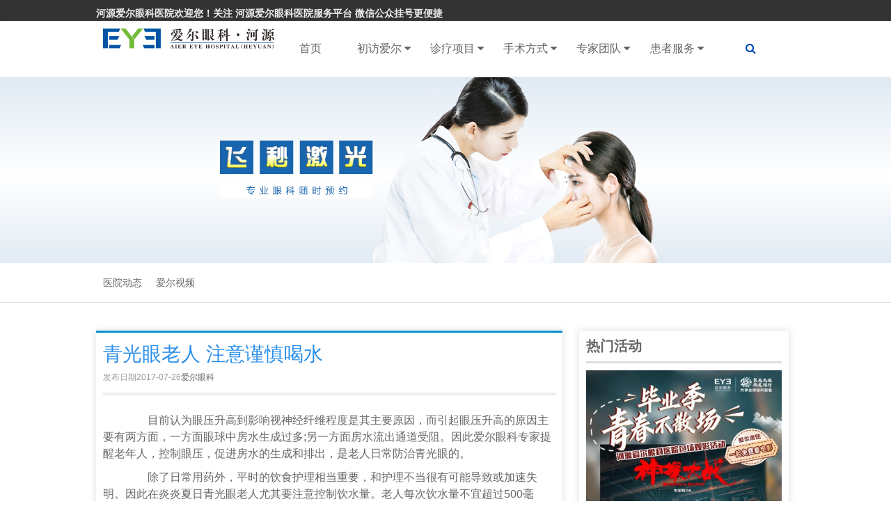

--- FILE ---
content_type: text/html; charset=UTF-8
request_url: http://www.eye0762.com/zhenliao/qingguangyan/ksdt-qingguangyan/476.html
body_size: 9373
content:
<!DOCTYPE HTML>
<html>
<head>
<meta http-equiv="Content-Type" content="text/html; charset=utf-8">
<meta http-equiv="X-UA-Compatible" content="IE=edge,chrome=1"/>
<!-- 为移动设备添加 viewport -->
<meta name="viewport" content="initial-scale=1, maximum-scale=3, minimum-scale=1, user-scalable=no">
<title>河源爱尔眼科医院</title>
<!--<link rel="icon" type="image/png" href="assets/i/favicon.png">-->
<link rel="stylesheet" href="http://www.eye0762.com/wp-content/themes/eye3/css/amazeui.min.css">
<!--[if lt IE 9]>
<script src="http://libs.baidu.com/jquery/1.11.1/jquery.min.js"></script>
<script src="http://cdn.staticfile.org/modernizr/2.8.3/modernizr.js"></script>
<script src="assets/js/amazeui.ie8polyfill.min.js"></script>
<![endif]-->

<!--[if (gte IE 9)|!(IE)]><!-->
<script src="http://www.eye0762.com/wp-content/themes/eye3/js/jquery.js?V360"></script>
<!--<![endif]-->
<script src="http://www.eye0762.com/wp-content/themes/eye3/js/amazeui.min.js"></script>
<!--滑动-->
<link rel="stylesheet" type="text/css" href="http://www.eye0762.com/wp-content/themes/eye3/css/amazeui.swiper.min.css">
<script src="http://www.eye0762.com/wp-content/themes/eye3/js/amazeui.swiper.min.js"></script>
<!--/滑动-->

<link rel="stylesheet" href="http://www.eye0762.com/wp-content/themes/eye3/css/app.css">
<!--baidutongji-->
<script>
var _hmt = _hmt || [];
(function() {
  var hm = document.createElement("script");
  hm.src = "https://hm.baidu.com/hm.js?d3d61d8ddb7f4398fc63f1743fc8c292";
  var s = document.getElementsByTagName("script")[0]; 
  s.parentNode.insertBefore(hm, s);
})();
</script>
<!--/baidutongji-->
</head>

<body>
<!-- 顶部--> 
<!--top-->
<div class="am-g bg_grey am-show-md-up">
  <div class="am-container am-padding-horizontal-0">
    <div class="am-u-lg-6 am-fl am-padding-0">
      <dt class="am-text-sm" style="padding-top:8px;"><a class="font-light">河源爱尔眼科医院欢迎您！关注 河源爱尔眼科医院服务平台 微信公众挂号更便捷</a></dt>
    </div>
    <div class="am-u-lg-5 am-fr">
      
    </div>
  </div>
</div>
<div data-am-sticky="{animation: 'slide-top'}" class=" eye-top">
  <div class="am-container">
    <div class="am-collapse am-topbar-collapse" id="collapse-head">
      <ul class="eye-logo am-topbar-left" style="padding-top:11px">
        <a href="/"><img alt="" src="http://www.eye0762.com/wp-content/themes/eye3/img/logo.png" class="am-img-responsive"> </a>
      </ul>
      <ul class="am-nav am-nav-pills am-topbar-nav eye-menu am-nav-justify ">
        <li><a href="/">首页</a></li>
		<li class="parent" > <a href="http://www.eye0762.com/aier/jianjie"> 初访爱尔 <span class="am-icon-caret-down"></span> </a> <!--初访爱尔-->
          <ul class="child">
		 <li class="page_item page-item-2"><a href="http://www.eye0762.com/aier/jianjie">爱尔简介</a></li>
<li class="page_item page-item-13"><a href="http://www.eye0762.com/aier/rongyu">爱尔荣誉</a></li>
<li class="page_item page-item-15"><a href="http://www.eye0762.com/aier/huanjing">医院环境</a></li>
<li class="page_item page-item-25"><a href="http://www.eye0762.com/aier/zhaopin">人才招聘</a></li>
  <!--获取该分类下的所有页面-->
		 	<li class="cat-item cat-item-2"><a href="http://www.eye0762.com/aier/news">医院动态</a>
</li>
	<li class="cat-item cat-item-29"><a href="http://www.eye0762.com/aier/xueshu">学术交流</a>
</li>
	<li class="cat-item cat-item-30"><a href="http://www.eye0762.com/aier/gongyi">媒体公益</a>
</li>
	<li class="cat-item cat-item-31"><a href="http://www.eye0762.com/aier/shebei">设备</a>
</li>
	<li class="cat-item cat-item-32"><a href="http://www.eye0762.com/aier/shipin">爱尔视频</a>
</li>
   <!--获取该分类下的所有分类-->
          </ul>
        </li>
        <li class="parent"> <a href="http://www.eye0762.com/zhenliao"> 诊疗项目 <span class="am-icon-caret-down"></span> </a> <!--诊疗项目-->
          <ul  class="child">
		  <style> ul.children{display:none;}</style>  <!--该分类下的三级分类不显示-->
		  	<li class="cat-item cat-item-7"><a href="http://www.eye0762.com/zhenliao/jinshi">近视专科</a>
</li>
	<li class="cat-item cat-item-8"><a href="http://www.eye0762.com/zhenliao/baineizhang">白内障专科</a>
</li>
	<li class="cat-item cat-item-9"><a href="http://www.eye0762.com/zhenliao/xieruoshi">小儿斜弱视专科</a>
</li>
	<li class="cat-item cat-item-10"><a href="http://www.eye0762.com/zhenliao/peijing">医学验光配镜专科</a>
</li>
	<li class="cat-item cat-item-11"><a href="http://www.eye0762.com/zhenliao/qingguangyan">青光眼专科</a>
</li>
	<li class="cat-item cat-item-13"><a href="http://www.eye0762.com/zhenliao/yandi">眼底病专科</a>
</li>
	<li class="cat-item cat-item-14"><a href="http://www.eye0762.com/zhenliao/jiaomo">角膜及眼表专科</a>
</li>
   <!--获取该分类下的所有分类-->
          </ul>
        </li>
        <li class="parent"> <a href="http://www.eye0762.com/xinjishu"> 手术方式 <span class="am-icon-caret-down"></span> </a> <!--特色技术-->
          <ul  class="child">
            <li><a href="#">角膜塑形术</a></li>
            <li><a href="#">飞秒激光治白内障</a></li>
            <li><a href="#">全飞秒激光</a></li>
            <li><a href="#">ICL晶体植入术</a></li>
          </ul>
        </li>
        <li class="parent"> <a href="http://www.eye0762.com/zhuanjia"> 专家团队 <span class="am-icon-caret-down"></span> </a> <!--专家团队-->
          <ul  class="child">
            	<li class="cat-item cat-item-18"><a href="http://www.eye0762.com/zhuanjia/jinshizhuanjia">近视专家</a>
</li>
	<li class="cat-item cat-item-19"><a href="http://www.eye0762.com/zhuanjia/baineizhangzhuanjia">白内障专家</a>
</li>
	<li class="cat-item cat-item-20"><a href="http://www.eye0762.com/zhuanjia/xieruoshizhuanjia">小儿斜弱视专家</a>
</li>
	<li class="cat-item cat-item-21"><a href="http://www.eye0762.com/zhuanjia/peijingshi">验光配镜师</a>
</li>
	<li class="cat-item cat-item-22"><a href="http://www.eye0762.com/zhuanjia/qingguangyanzhuanjia">青光眼专家</a>
</li>
	<li class="cat-item cat-item-23"><a href="http://www.eye0762.com/zhuanjia/yandizhuanjia">眼底病专家</a>
</li>
	<li class="cat-item cat-item-25"><a href="http://www.eye0762.com/zhuanjia/jiaomozhuanjia">角膜及眼表专家</a>
</li>
   <!--获取该分类下的所有分类-->
          </ul>
        </li>
        <li class="parent"> <a href="http://www.eye0762.com/huanzhefuwu/jiuyiliucheng"> 患者服务 <span class="am-icon-caret-down"></span> </a> <!--患者服务-->
          <ul  class="child">
            <li class="page_item page-item-17"><a href="http://www.eye0762.com/huanzhefuwu/jiuyiliucheng">就医流程（住院）</a></li>
<li class="page_item page-item-23"><a href="http://www.eye0762.com/huanzhefuwu/jiaotong">就医指南</a></li>
  <!--获取该分类下的所有页面-->
		 
          </ul>
        </li>
        <li><a style="cursor: pointer; padding-right:11px" data-am-modal="{target: '#my-actions'}"><i class="am-icon-search"></i></a></li>
      </ul>
    </div>
  </div>
</div>
<div class="am-modal-actions  am-g sou" id="my-actions">
  <form class="am-form-inline am-container" role="form" action="/index.php" method="get" target="_blank">
    <input type="hidden" name="m" value="search"/>
    <input type="hidden" name="c" value="index"/>
    <input type="hidden" name="a" value="init"/>
    <input type="hidden" name="typeid" value="" id="typeid"/>
    <input type="hidden" name="siteid" value="1" id="siteid"/>
    <div class="am-u-sm-7" style="padding-right:0px">
      <input type="text" class="am-form-field" name="s" id="s" placeholder="请输入关键词点击搜索"/>
    </div>
    <div class="am-u-sm-3" style="padding:0px">
      <button type="submit" class="am-btn am-btn-primary" style="width: 100%;">搜索</button>
    </div>
    <div class="am-u-sm-2" style="padding:0px">
      <button type="submit" class="am-btn am-btn-default" style="background:none; border:none; color:#298feb" data-am-modal-close><i class="am-icon-times"></i></button>
    </div>
  </form>
</div><div class="swiper-container banner" id="banner">
  <div class="swiper-wrapper">
      <div class="swiper-slide"><a href="https://zixun.aierchina.com/LR/Chatpre.aspx?id=KPR56208868&lng=cn&e=heyuanaierweixin&p=eye0762.com" target="_blank"><img class="am-img-responsive" src="http://www.eye0762.com/wp-content/uploads/2019/07/190710_075450_30.png"></a></div>
        <div class="swiper-slide"><a href="https://zixun.aierchina.com/LR/Chatpre.aspx?id=KPR56208868&lng=cn&e=heyuanaierweixin&p=eye0762.com" target="_blank"><img class="am-img-responsive" src="http://www.eye0762.com/wp-content/uploads/2019/07/190710_075449_75.png"></a></div>
      </div>
  </div>

<div class="inner">
<!--内页导航-->
<nav class="m-cat-nav">
  <ul class="am-container">
   <li><a href="http://www.eye0762.com/news" title="医院动态" >医院动态</a></li><li><a href="http://www.eye0762.com/shipin" title="爱尔视频" >爱尔视频</a></li>  </ul>
</nav>
<!--/内页导航-->
<script type="text/javascript">
$(function(){
  /*设置第当前滚动图片为当前图片*/
 /* $(".m-cat-nav li").first().addClass('am-active'); */
 $(".m-cat-nav li:contains(科室动态)").addClass('am-active');
});
</script>
 <div class="am-container am-padding-0">
      <!--左侧内容-->
      <div class="am-u-lg-8 inner-left">
        <article class="am-article">
          <div class="am-article-hd">
            <h1 class="am-article-title">青光眼老人 注意谨慎喝水</h1>
            <div class="am-article-meta"><span>发布日期2017-07-26</span><span><a>爱尔眼科</a></span></div>
          </div>
          <div class="am-article-bd">
           <!--分割线保留-->
           <hr class="am-article-divider" />
           
            <!--正文开始-->
            <p><P>　　目前认为眼压升高到影响视神经纤维程度是其主要原因，而引起眼压升高的原因主要有两方面，一方面眼球中房水生成过多;另一方面房水流出通道受阻。因此爱尔眼科专家提醒老年人，控制眼压，促进房水的生成和排出，是老人日常防治青光眼的。</P>
<P>　　除了日常用药外，平时的饮食护理相当重要，和护理不当很有可能导致或加速失明。因此在炎炎夏日青光眼老人尤其要注意控制饮水量。老人每次饮水量不宜超过500毫升。因为饮水过多，血液被稀释，血浆渗透压降低，可使房水增加，眼压升高。另外牛奶、果汁等流质饮食也应该尽量少吃。忌烟、忌酒、忌浓茶、咖啡和少吃辛辣等刺激性食物，因为这些都可使血管神经调节中枢发生紊乱，导致血管舒缩功能失调，使眼压升高，加重病情。</P>
<P>　　夏季因为出汗较多，很多老人会喝水较多，此时可以多吃些有利尿作用的食品，如赤豆、金针菜、薏仁、西瓜、丝瓜等，促进体内水分的排出。此外还要多食用补益肝肾的食品，如黄花菜、桂圆、红枣、花生、核桃、豆浆、猪肉、牛肉等。穿宽松的衣服也有利于青光眼老人。</P>
<P>　　睡眠时枕头要垫高，有利血液回流，使眼压降低。对于闭角型青光眼患者，尤其注意保持情绪稳定，防止发怒、哭泣、紧张、过度悲恐等情绪状态。</P></p>
             <!--正文结束-->
             <div class="wechart">
               <img src="http://www.eye0762.com/wp-content/themes/eye3/img/icode.jpg">
               <span>
                 <strong>微信扫一扫</strong><br>
                 关注爱尔眼科官方微信！<br>
                 爱眼护眼早知道，还可直接咨询医生
               </span>
             </div>
          </div>
        </article>
      
        
        <!--分页-->
               <ul class="am-pagination article-fy">
  <li class="am-pagination-prev">上一篇: <a href="http://www.eye0762.com/zhenliao/qingguangyan/ksdt-qingguangyan/474.html" rel="prev">青光眼症状</a></li>
  <li class="am-pagination-next">下一篇: <a href="http://www.eye0762.com/zhenliao/qingguangyan/ksdt-qingguangyan/478.html" rel="next">青光眼科普</a></li>
</ul>
        <!--/分页-->
    </div>
    <!--/左侧内容-->
    
<!--右侧内容-->
<div class="am-u-lg-4 am-padding-left-lg">
      <div class="inner-right">
        <div class="am-titlebar-default" >
          <h2 class="right-title">热门活动</h2>
        </div>
                                <div class="hd-info">
          <a href="http://www.eye0762.com/aier_activity/1216.html">
          <img class="am-img-responsive" src="http://www.eye0762.com/wp-content/uploads/2022/07/220707_002503_84.jpg">
          <i class="am-icon-caret-right"></i>免费领《神探大战》电影票</a>
        </div>
                      </div>
      
      
       <div class="inner-right">
        <div class="am-titlebar-default" >
          <h2 class="right-title">专家推荐</h2>
        </div>
       <div class="swiper-container recommend" id="recommend">
      
                                   <div class="swiper-wrapper">
                      <div class="swiper-slide recommend-doc">
              <a title="熊斌" href="http://www.eye0762.com/zhuanjia/jinshizhuanjia/1310.html" target="_blank">
                 <img class="am-img-responsive" src="http://www.eye0762.com/wp-content/uploads/2020/03/200319_093219_100.jpg">
                 <h1>熊斌</h1>
                 <p>   飞秒激光及准分子激光近视手术、白内障、各类抗青光眼手术、鼻泪道再通+义管植入术、斜视矫正术等手术……<span>[详细]</span></p>
              </a>
            </div>
                        <div class="swiper-slide recommend-doc">
              <a title="谢军谊" href="http://www.eye0762.com/zhuanjia/xieruoshizhuanjia/1314.html" target="_blank">
                 <img class="am-img-responsive" src="http://www.eye0762.com/wp-content/uploads/2020/03/200319_094407_42.jpg">
                 <h1>谢军谊</h1>
                 <p>
医生擅长


飞秒激光及准分子激光近视手术，ICL植入术，白内障超声乳化+人工晶体植入术，小切口白内……<span>[详细]</span></p>
              </a>
            </div>
                        <div class="swiper-slide recommend-doc">
              <a title="肖桂林" href="http://www.eye0762.com/zhuanjia/baineizhangzhuanjia/1316.html" target="_blank">
                 <img class="am-img-responsive" src="http://www.eye0762.com/wp-content/uploads/2020/03/200319_094740_66.jpg">
                 <h1>肖桂林</h1>
                 <p>
医生擅长


白内障、视网膜脱离、眼外伤、青光眼以及干眼的诊断及


医生介绍



广东医科大……<span>[详细]</span></p>
              </a>
            </div>
                        <div class="swiper-slide recommend-doc">
              <a title="雷丰平" href="http://www.eye0762.com/zhuanjia/qingguangyanzhuanjia/1432.html" target="_blank">
                 <img class="am-img-responsive" src="http://www.eye0762.com/wp-content/uploads/2022/07/220707_012808_49.jpg">
                 <h1>雷丰平</h1>
                 <p>毕业于湖南南华大学，从事眼、耳、鼻、咽喉专业十多年。
擅长领域：
对眼部的常见病，多发病及疑难病能……<span>[详细]</span></p>
              </a>
            </div>
                        <div class="swiper-slide recommend-doc">
              <a title="邹舟燕" href="http://www.eye0762.com/zhuanjia/jiaomozhuanjia/1435.html" target="_blank">
                 <img class="am-img-responsive" src="http://www.eye0762.com/wp-content/uploads/2022/07/220707_012808_59.jpg">
                 <h1>邹舟燕</h1>
                 <p>广州医科大学临床医学本科毕业。在临床眼科
工作多年，熟悉眼科各种常见病、多发病的检
查和诊疗，如翼……<span>[详细]</span></p>
              </a>
            </div>
                        <div class="swiper-slide recommend-doc">
              <a title="温法高" href="http://www.eye0762.com/zhuanjia/peijingshi/1441.html" target="_blank">
                 <img class="am-img-responsive" src="http://www.eye0762.com/wp-content/uploads/2022/07/220707_012808_99.jpg">
                 <h1>温法高</h1>
                 <p>毕业于广东医科大学，从事眼科临床工作多年。
熟悉眼科各种常见病、多发病的诊疗。擅长屈光不正、青少年……<span>[详细]</span></p>
              </a>
            </div>
                      </div>
                    <div class="swiper-button-next"></div>
          <div class="swiper-button-prev"></div>
       </div>
      </div>
      
        <div class="inner-right">
        <div class="am-titlebar-default" >
          <h2 class="right-title">文章推荐</h2>
        </div>
                       <ol class=" recommend-list">
          <li><a href="http://www.eye0762.com/aier/news/1508.html" class="am-text-truncate">注意！睡前玩手机可能诱发青光眼！</a></li>
  
  <li><a href="http://www.eye0762.com/aier/news/1495.html" class="am-text-truncate">近视手术前，这几点必须了解！</a></li>
  
  <li><a href="http://www.eye0762.com/aier/news/1493.html" class="am-text-truncate">糖网关爱日 | 每月14日，糖尿病患…</a></li>
  
</ol>
      </div>
       
    </div>
    
    
    
    <!--/右侧内容-->
  </div>

</div>
<div class="footer-one am-show-md-up">
  <div class="am-container" style="width:1200px;">
    <div class="am-g">
      <div class="am-u-md-8 am-u-lg-8">
        <div class="am-u-lg-2 footer-list">
          <ul class=" am-margin-top">
            <img alt="" src="http://www.eye0762.com/wp-content/themes/eye3/img/foot-logo.png">
          </ul>
        </div>
        <div class="am-u-lg-2 footer-list">
          <h4 class="foot-nav">近视专科</h4> <!--近视矫正专科-->
          <ul>
           	<li class="cat-item cat-item-33"><a href="http://www.eye0762.com/zhenliao/jinshi/ksdt">科室动态</a>
</li>
	<li class="cat-item cat-item-34"><a href="http://www.eye0762.com/zhenliao/jinshi/byzz">病因症状</a>
</li>
	<li class="cat-item cat-item-35"><a href="http://www.eye0762.com/zhenliao/jinshi/zlyf">预防</a>
</li>
          </ul>
        </div>
        <div class="am-u-lg-2 footer-list">
          <h4 class="foot-nav">白内障专科</h4>  <!--白内障专科-->
          <ul>
           	<li class="cat-item cat-item-36"><a href="http://www.eye0762.com/zhenliao/baineizhang/ksdt-baineizhang">科室动态</a>
</li>
	<li class="cat-item cat-item-37"><a href="http://www.eye0762.com/zhenliao/baineizhang/byzz-baineizhang">病因症状</a>
</li>
	<li class="cat-item cat-item-38"><a href="http://www.eye0762.com/zhenliao/baineizhang/zlyf-baineizhang">预防</a>
</li>
          </ul>
        </div>
        <div class="am-u-lg-2 footer-list">
          <h4 class="foot-nav">小儿斜弱视专科</h4>  <!--小儿斜弱视专科-->
          <ul>
            	<li class="cat-item cat-item-39"><a href="http://www.eye0762.com/zhenliao/xieruoshi/ksdt-xieruoshi">科室动态</a>
</li>
	<li class="cat-item cat-item-40"><a href="http://www.eye0762.com/zhenliao/xieruoshi/byzz-xieruoshi">病因症状</a>
</li>
	<li class="cat-item cat-item-41"><a href="http://www.eye0762.com/zhenliao/xieruoshi/zlyf-xieruoshi">预防</a>
</li>
          </ul>
        </div>
        <div class="am-u-lg-2 footer-list">
          <h4 class="foot-nav">医学验光配镜专科</h4>  <!--医学验光配镜专科-->
          <ul>
           	<li class="cat-item cat-item-42"><a href="http://www.eye0762.com/zhenliao/peijing/pjcs">配镜常识</a>
</li>
	<li class="cat-item cat-item-43"><a href="http://www.eye0762.com/zhenliao/peijing/yixueyanguang">医学验光</a>
</li>
	<li class="cat-item cat-item-44"><a href="http://www.eye0762.com/zhenliao/peijing/etpj">儿童配镜</a>
</li>
	<li class="cat-item cat-item-62"><a href="http://www.eye0762.com/zhenliao/peijing/chanpin">产品介绍</a>
</li>
  
          </ul>
        </div>
        <div class="am-u-lg-2 footer-list">
          <h4 class="foot-nav">眼底病专科</h4> <!--眼底病专科-->
          <ul>
            	<li class="cat-item cat-item-51"><a href="http://www.eye0762.com/zhenliao/yandi/swm">视网膜疾病</a>
</li>
	<li class="cat-item cat-item-52"><a href="http://www.eye0762.com/zhenliao/yandi/yws">眼外伤</a>
</li>
	<li class="cat-item cat-item-53"><a href="http://www.eye0762.com/zhenliao/yandi/blt">玻璃体疾病</a>
</li>
          </ul>
        </div>
      </div>
      <div class="am-u-md-2 am-u-lg-2">
        <h4 class="foot-nav no-bg">联系我们</h4>
        <div class=" contact-us">
          <table class="am-table contact-table">
            
            <tr>
              <td><a target="_blank" href="https://noc.aierchina.com/LR/Chatpre.aspx?id=NOC73438896&lng=cn"><i class="am-icon-headphones"></i></a></td>
              <td><a target="_blank" href="http://zixun.aierchina.com/LR/Chatpre.aspx?id=KPR56208868&lng=cn&e=heyuanaier&p=eye0762.com"><i class="am-icon-qq"></i></a></td>
              <td class="wxlink"><a href="javascript:void(0)" ><i class="am-icon-weixin"></i></a><span><img alt="" src="http://www.eye0762.com/wp-content/uploads/181116_061700_4.jpg" /></span>
			  </td>
              <td><a href="#" target="_blank"><i class="am-icon-weibo"></i></a></td>  
            </tr>
          </table>
        </div>
      </div>
       <div class="am-u-md-2 am-u-lg-2"><img class="am-img-responsive" style="padding-left:20px;" alt="" src="http://www.eye0762.com/wp-content/themes/eye3/img/weixin_left.jpg"></div>
    </div>
  </div>
</div>
<div class="honors-list am-footer">
  <div class=" am-container">
    <div class="honors am-show-md-up">
      <ul class="am-avg-sm-8">
        <li><img alt="" src="http://www.eye0762.com/wp-content/themes/eye3/img/1.jpg">
          <p>640余家医疗机构</p>
        </li>
        <li><img alt="" src="http://www.eye0762.com/wp-content/themes/eye3/img/2.jpg">
          <p>眼科技术</p>
        </li>
        <li><img alt="" src="http://www.eye0762.com/wp-content/themes/eye3/img/3.jpg">
          <p>上市医疗机构</p>
        </li>
        <li><img alt="" src="http://www.eye0762.com/wp-content/themes/eye3/img/4.jpg">
          <p>高效教学基地</p>
        </li>
        <li><img alt="" src="http://www.eye0762.com/wp-content/themes/eye3/img/5.jpg">
          <p>完备的服务系统</p>
        </li>
        <li><img alt="" src="http://www.eye0762.com/wp-content/themes/eye3/img/6.jpg">
          <p>严控医疗安全</p>
        </li>
        <li><img alt="" src="http://www.eye0762.com/wp-content/themes/eye3/img/7.jpg">
          <p>优质术后关怀</p>
        </li>
        <li><img alt="" src="http://www.eye0762.com/wp-content/themes/eye3/img/8.jpg">
          <p>专业眼科团队</p>
        </li>
      </ul>
    </div>
    <div class="copyright">Copyright &copy; 2004-2025	  版权所有 ICP备案: <a style="color:#eee" href="https://beian.miit.gov.cn" target="_blank"> 粤ICP备17073282号-1</a> 丨广审编号：粤(P)广【2024】第06-12-01号
                  丨<a href="https://beian.mps.gov.cn/#/query/webSearch" target="_blank" rel="nofollow"><img alt="" src="http://www.eye0762.com/wp-content/themes/eye3/img/eye0738.png" />粤公网安备44160202000348号</a>
                </div>
	
  </div>
</div>
<script type="text/javascript">
       function downloadJSAtOnload() {  
           var element = document.createElement("script");  
          element.src = "http://www.eye0762.com/wp-content/themes/eye3/js/main.js";  
          document.body.appendChild(element);  
       }  
       if (window.addEventListener)  
          window.addEventListener("load",downloadJSAtOnload, false);  
       else if (window.attachEvent)  
          window.attachEvent("onload",downloadJSAtOnload);  
       else window.onload =downloadJSAtOnload;  

</script>
<!--baidutongji-->
<script>
var _hmt = _hmt || [];
(function() {
  var hm = document.createElement("script");
  hm.src = "https://hm.baidu.com/hm.js?22ce0e9bf0ece1fdd091e1fec4862f02";
  var s = document.getElementsByTagName("script")[0]; 
  s.parentNode.insertBefore(hm, s);
})();
</script>
<!--河源百度统计2017-10-17 hhroa-->
<script>
var _hmt = _hmt || [];
(function() {
  var hm = document.createElement("script");
  hm.src = "https://hm.baidu.com/hm.js?885bb7f94304cc36c7239bdc57d29dad";
  var s = document.getElementsByTagName("script")[0]; 
  s.parentNode.insertBefore(hm, s);
})();
</script>
</body>
</html>
<!-- Dynamic page generated in 0.434 seconds. -->
<!-- Cached page generated by WP-Super-Cache on 2025-11-04 14:54:43 -->

<!-- super cache -->

--- FILE ---
content_type: text/css
request_url: http://www.eye0762.com/wp-content/themes/eye3/css/app.css
body_size: 9516
content:
@charset "utf-8";
 /* Write your styles */
body {
  -webkit-font-smoothing: antialiased;
  -moz-osx-font-smoothing: grayscale;
}
body, h1, h2, h3, h4, h5, h6, p, blockquote, dl, dt, dd, ul, ol, li, pre, form, fieldset, legend, button, input, th, td {
    margin:0;padding:0; outline:none}
body, button, input{font-size:1.6rem;   color:#666}
address, cite, dfn, em, var{font-style:normal}
ul, ol{list-style:none}
a{text-decoration:none;color:#666}
a:hover{color:#298feb;text-decoration:none}
img{border:none}
h1, h2, h3, h4, h5, h6, button, input{font-size:100%}

.eye-logo{
	width:25%;
	height:80px;
	line-height:55px;
}
.eye-menu{width:75%}
.bg_grey{ background:#333;}
.bg_light{ background:# }
.font-light{ color:#eee}
a.font-light:hover{ color:#fff}
.no-bg{
	background:none
}
.eye-top{
	border-bottom:1px solid #eee;
	background:#fff;
	box-shadow: 0px 4px 4px 0px #dcd9d97d;
}
span.top-icon a{
	margin-left:10px
}
.eye-menu .child {
    padding: 0;
    position: absolute;
    z-index: 9;
    width: 200%;
    left: -50%;
    margin: auto;
    right: 0;
    background: #fff;
    text-align: center;
    display: none;
}
.eye-menu li a {
    position: relative;
    display: block;
    line-height: 60px;
    text-align: center;
	font-variant:600
}

.eye-menu>li:hover::after,
.eye-menu li.am-active::after {
    -webkit-transform: scaleX(1);
    transform: scaleX(1);
    background-color: #298feb;
}

.eye-menu li::after {
    -webkit-transform: scaleX(0);
    transform: scaleX(0);
    -webkit-transition: all .6s cubic-bezier(.19, 1, .22, 1);
    transition: all .6s cubic-bezier(.19, 1, .22, 1);
    position: absolute;
    bottom: 0px;
    height: 2px;
    width: 100%;
    content: ' ';
    background-color: #298feb;
    width: 50%;
    left: 25%;
}


.eye-menu .on .child { display: block }
.eye-menu .child a {
    font-size: 1em;
    line-height: 49px;
    position: relative;
    border:1px solid #fff;
    display: block;
}
.eye-menu .child li:hover{
	background:#298feb;
} 
.eye-menu .child li:hover a{
	color:#fff;
}

/*搜索*/
.am-icon-search{ color:#0046b4; text-align:right}
.sou{background:#ddd;padding:36px 0}
.sou .am-form-field{width:100%;background:none}
/*首页广告*/
.banner{
	width:100%;
}


.ks-nav ul li a {
    background: url(../img/icon-bg.png) no-repeat center;
    display: block;
    position: relative;
    margin: 10px auto;
    text-align: center;
    height: 102px;
    line-height: 150px;
}
/*快速导航*/
.ks-nav li  i{background:url(../img/icon_bj.png) no-repeat;display:block;position:absolute;left:50%;}
.ks-nav li i.ioc1{width:38px;height:34px;background-position:0 0;margin-left:-19px;top:17px;}
.ks-nav li i.ioc2{width:41px;height:41px;background-position:-42px 0;margin-left:-20px;top:14px;}
.ks-nav li i.ioc3{width:34px;height:35px;background-position:-87px 0;margin-left:-17px;top:18px;}
.ks-nav li i.ioc4{width:37px;height:41px;background-position:-125px 0;margin-left:-19px;top:14px;}
.ks-nav li i.ioc5{width:41px;height:41px;background-position:-167px 0;margin-left:-20px;top:14px;}
.ks-nav li i.ioc6{width:35px;height:42px;background-position:-213px 0;margin-left:-17px;top:15px;}
.ks-nav li i.ioc7{width:38px;height:38px;background-position:-252px 0;margin-left:-19px;top:15px;}
.ks-nav li a:hover{color:#137d5e;}
.ks-nav li a:hover i.ioc1{background-position:0 -46px;}
.ks-nav li a:hover i.ioc2{background-position:-42px -46px;}
.ks-nav li a:hover i.ioc3{background-position:-87px -46px;}
.ks-nav li a:hover i.ioc4{background-position:-125px -46px;}
.ks-nav li a:hover i.ioc5{background-position:-167px -46px;}
.ks-nav li a:hover i.ioc6{background-position:-213px -46px;}
.ks-nav li a:hover i.ioc7{background-position:-252px -46px;}
.xcx span{
    position: absolute;
    z-index: 10;
    left: -10px;
    display: block;
    width: auto;
    height: auto;
    display: none;
}
li.xcx{
	position:relative
}
.xcx span img{
	border-radius:10%;
	box-shadow:0 0 10px #666;
}
.xcx a:hover+span{display:block}

/*新闻动态、媒体公益*/
.am-titlebar i{
    position: relative;
    color: #0e90d2;
    font-size: 1.8rem;
    text-align: left;
    font-weight: 700;
}
.news-bg{
	background:url("data:image/svg+xml,%3Csvg xmlns='http://www.w3.org/2000/svg'  viewBox='0 0 200 200'%3E%3Cpath d='M0 100V0h200v120H30z' stroke-width='1' stroke='%23eee' fill='%23fff'/%3E%3C/svg%3E") no-repeat center/100%;
	-webkit-filter: drop-shadow( 0px 0px 10px #eee ); 
    filter: drop-shadow( 0px 0px 10px #eee );
	min-height:240px;
	margin-bottom: -80px;
}
.news-bg .am-titlebar-default{
	margin-right:25px;
	margin-left:25px;
}

.am-list{
	margin-top:3px;
}

li.eye-news{
	background-color:transparent;
	padding-left:27px;
	padding-right:27px;
	border:none;
	font-size:14px;
	font-weight:600;
}
li.eye-news>a{
	padding:.4rem 0;
}
/*联系我们*/
li.contact{
    background-color:transparent;
	padding-left:27px;
	padding-right:27px;
	border:none;
	font-size:14px;
	font-weight:600;
}
.contact .contact-icon{
	display: -webkit-box;
    display: -webkit-flex;
    display: -ms-flexbox;
    display: flex;
	line-height:3.5em;
	padding:0;
}
.contact-icon i{ font-size:2.2em; padding-right:10px}

.contact-icon p{
	-webkit-box-flex: 1;
    -webkit-flex: 1;
    -ms-flex: 1;
    flex: 1;
}
/*标题*/
.am-category-title{
	font-size:30px;
	letter-spacing:3px;
	font-weight:400
}
.am-category-title-en{
	font-size:12px;
	font-weight:lighter;
	letter-spacing:3px;
}
/*诊疗项目*/
.services{
	width:100%;
	height:215px;
	margin-top:20px
}

.swiper-button {
	width: 300px;
	margin: 0 auto;
	position: relative;
	bottom:20px;
}

.swiper-button div:hover {
	background-color: #2f4798;
}
.swiper-button .swiper-button-prev {
	width: 40px;
	height: 40px;
	border-radius: 50%;
	background: url("data:image/svg+xml;charset=utf-8,%3Csvg%20xmlns%3D'http%3A%2F%2Fwww.w3.org%2F2000%2Fsvg'%20viewBox%3D'0%200%2027%2044'%3E%3Cpath%20d%3D'M0%2C22L22%2C0l4.2%2C4.2L8.4%2C22l17.8%2C17.8L22%2C44L0%2C22z'%20fill%3D'%23ffffff'%2F%3E%3C%2Fsvg%3E") #00a0e9 center 50%/50% 50% no-repeat;
}
.swiper-button .swiper-button-next {
	width: 40px;
	height: 40px;
	border-radius: 50%;
	background: url("data:image/svg+xml;charset=utf-8,%3Csvg%20xmlns%3D'http%3A%2F%2Fwww.w3.org%2F2000%2Fsvg'%20viewBox%3D'0%200%2027%2044'%3E%3Cpath%20d%3D'M27%2C22L5%2C44l-4.2-4.2L18.6%2C22L0.8%2C4.2L5%2C0z'%20fill%3D'%23ffffff'%2F%3E%3C%2Fsvg%3E") #00a0e9 center 50%/50% 50% no-repeat;
}
.swiper-button div {
	width: 28px;
	height: 28px;
}

.services-box img{
	position:absolute;
	transition: all ease 1s;
}
.services-box:hover img{
box-shadow:0px 0px 10px #eee;
-webkit-box-shadow:0px 0px 10px #666;
}
.services-box:hover {
	 transition: all 0.3s;
     transform: scale(1.05);
}

.services-title{
	position:relative;
	color:#fff;
	top:80px;
	left:10px;
}
.services-title h2{
	font-size:18px
}
.services-title small {
text-transform: uppercase

}
/*手术大厅*/
.bg{
	width:100%;
	padding-top:20px;
	padding-bottom:20px;
}
.keywords{
	float:left;
}
ul li.keywords+li:before{
	content: "\f068";
	-webkit-transform: rotate(90deg);
    -ms-transform: rotate(90deg);
    transform: rotate(90deg);
	display:inline-block;
	padding:0 10px;
	color:#ccc;
}
li.keywords a{
	font-size:16px;
	font-weight:bold;
	color:#019cff;
}

.operation-ad ul{
	overflow:hidden
}

.zx-btn{
	width:22rem;
	margin:10px auto;
}
.zx-btn button{
	margin-left:1rem
}

/*医生中心*/
.m-case-list{
	overflow:hidden
}
.m-case-list li {
  margin-top: 0;
  margin-bottom: 0;
  padding-bottom: 5px;
}
.m-case-list li figure {
  margin-bottom: 0;
  position: relative;
  z-index: 1;
  display: inline-block;
  overflow: hidden;
  text-align: center;
  cursor: pointer;
}
.m-case-list li figure img {
  position: relative;
  display: block;
}
.m-case-list li figure figcaption::before, .m-case-list li figure figcaption::after {
  pointer-events: none;
}
.m-case-list li figure figcaption, .m-case-list li figure a {
  position: absolute;
  top: 0;
  left: 0;
  width: 100%;
  height: 100%;
}
.m-case-list li figure a {
  z-index: 1000;
  text-indent: 200%;
  white-space: nowrap;
  font-size: 0;
  opacity: 0;
}
.m-case-list li figure h3 {
  word-spacing: -0.15em;
  font-weight: 300;
}
.m-case-list li figure h3, .m-case-list li figure p {
  margin: 0;
}
.m-case-list li figure figcaption {
  color: #fff;
  text-transform: uppercase;
  font-size: 1.8rem;
  -webkit-backface-visibility: hidden;
  backface-visibility: hidden;
  margin-top: 125px;
}
.m-case-list li figure p {
  letter-spacing: 1px;
  font-size: 1.2rem;
}

/*figure.effect-lily img {
  width: -webkit-calc(100% + 50px);
  width: calc(100% + 50px);
  -webkit-transition: opacity 0.35s, -webkit-transform 0.35s;
  transition: opacity 0.35s, transform 0.35s;
}
*/
figure.effect-lily figcaption {
  top: auto;
  bottom: 0;
  text-align: left;
}
/*figure.effect-lily .doctor-single{
  -webkit-transform: translate3d(0, 1.6em, 0);
  transform: translate3d(0, 1.6m, 0);
}
*/
figure.effect-lily .doctor-single, figure.effect-lily button {
  -webkit-transform: translate3d(0, 2.2em, 0);
  transform: translate3d(0, 2.2em, 0);
}

figure.effect-lily .doctor-single {
  -webkit-transition: -webkit-transform 0.35s;
  transition: transform 0.35s;
}
figure.effect-lily button {
  color: rgba(255, 255, 255, 0.6);
  opacity: 0;
  -webkit-transition: opacity 0.2s, -webkit-transform 0.35s;
  transition: opacity 0.2s, transform 0.35s;
}
figure.effect-lily:hover img, figure.effect-lily:hover button {
  opacity: 1;
}
figure.effect-lily:hover img, figure.effect-lily:hover .doctor-single, figure.effect-lily:hover button{
  -webkit-transform: translate3d(0, 0, 0);
  transform: translate3d(0, 0, 0);
  color: #fff;
}
figure.effect-lily:hover img {
  opacity:1;
}
figure.effect-lily:hover button{
/*  -webkit-transition-delay: 0.05s;
  transition-delay: 0.05s;
*/  
 -webkit-transition-duration: 0.35s;
  transition-duration: 0.35s;
}

.doctor-single{
	background:#0066c1;
	padding:.5rem;
}
.am-btn-ask{
	background:#298feb;
	text-align:left;
	padding-left:.5rem;
	border-bottom:1px solid #298feb;
}
/*设备中心*/
.equipment{
	margin-top:20px;
	margin-bottom:20px;
}
.equipment .pic {
    overflow: hidden;
    background-size: cover;
    -webkit-background-size: cover;
    background-position: center;
    background-repeat: no-repeat;
}
.equipment .swiper-slide:hover img {
    transform: scale(1.1);
    -moz-transform: scale(1.1);
    -webkit-transform: scale(1.1);
    -o-transform: scale(1.1);
    -ms-transform: scale(1.1);
}
.equipment .swiper-slide:hover .txt{
	color:#298feb
}
.equipment .pic img {
    transition: all 1s;
    width: 100%;
}
.equipment .txt{
	background:#eee;
	text-align:center;
	font-size:12px;
	overflow: hidden;
	padding:10px;
}

/*媒体中心*/
.media-grid li a{
    transition: all 0.3s;
    display: block;
    position: relative;
}
.media-grid li .thumb {
  position: relative;
  z-index: 1;
  width: 100%;
  overflow: hidden;
}
.media-grid li  .thumb img {
  transition: all 0.3s;
  width: 100%;
  max-width: 100%;
}
.media-grid li  .mask {
  transition: all 0.3s;
  opacity: 1;
  position: absolute;
  top: 0;
  left: 0;
  z-index: 2;
  background: rgba(0, 0, 0, 0.3);
  width: 100%;
  height: 100%;
}
.media-grid li  a .mask .title-box {
  position: absolute;
  width: 100%;
  padding: 20px;
  left: 0;
  bottom: 0;
  color: #fff;
}
.media-grid li a .mask .title-box h4 {
  font-size: 20px;
  font-weight: 300;
  line-height: 1.6;
  margin: 0;
}
.media-grid li a .mask .title-box i {
  font-size: 3em;
  opacity: 0;
}
.media-grid li a:hover .thumb img {
  transition: all 0.3s;
  transform: scale(1.1);
}
.media-grid li a:hover .mask i {
  opacity: 1;
}
.media-grid li a:hover .mask h4{
	font-size:2em;
	font-weight:600;
}
.media-grid li a:hover .mask .title-box {
    text-align: center;
    bottom: 10%;
	transition: all 0.3s;
}

.footer-one{
	background:#333;
	width:100%;
	padding-top:2em;
	clear:both;
	overflow:hidden
}
.footer-one a{
	color:#eee;
	text-align:left;
}
.foot-nav{
	font-size:18px;
	color:#eee;
	text-align:left;
	background:url(../img/fg.png) left bottom no-repeat;
	padding-bottom:10px;
}
.footer-list ul li{
	text-align:left;
	font-size:12px;
	padding:5px 0;
}
.footer-list ul li:first-child{
	padding-top:10px
}
.footer-list ul li a:hover{
	color:#fff;
}
.contact-us{
	clear:both;
}
.contact-us i{
	color:#eee;
	padding:5px 10px;
	font-size:24px;
}
.contact-us a:hover i{
	color:#6eb92b;
}
.wxlink span{
    position: absolute;
    z-index: 10;
    top: -120px;
    left: -30px;
    display: block;
    width: auto;
    height: auto;
    display: none;
}
td.wxlink{
	position:relative
	
}
.wxlink a:hover+span{display:block}

.contact-table>tbody>tr>td, .contact-table>tbody>tr>th, .contact-table>tfoot>tr>td, .contact-table>tfoot>tr>th, .contact-table>thead>tr>td, .contact-table>thead>tr>th{
	padding: .3rem 0;
    line-height: 1.6;
    vertical-align: top;
    border-top: none;
	color:#eee
}
.honors-list{
	background:#414141;
	width:100%;
}
.honors{
	padding:20px;
	border-bottom:1px solid #505050;
}
.honors ul li{
	text-align:center;
	color:#fff;
	font-size:12px;
}
.copyright{
	font-size:12px;
	color:#eee;
	padding-top:10px
}
@media screen and (min-width:1000px){
/*设备*/
.equip-bg{
	background:url(../img/equip-bg.png) center/100% no-repeat;
}
/*手术*/
.operation{
	background:url(../img/ssbg.png) center/100% no-repeat;
}

.operation-box{
	height:235px;
	width:100%;
	background:#fff;
	margin-top:20px;
	margin-bottom:20px;
}
.operation-tab{
	width:87px;
	height:235px;
	float:left;
background:url("data:image/svg+xml;charset=utf-8,%3Csvg xmlns='http://www.w3.org/2000/svg' xmlns:xlink='http://www.w3.org/1999/xlink' width='114px' height='235px'%3E %3Cpath fill-rule='evenodd' fill='%230059a9' d='M114.000%2C119.501 L89.000%2C136.997 L89.000%2C235.000 L0.250%2C235.000 L0.250%2C-0.000 L89.000%2C-0.000 L89.000%2C102.006 L114.000%2C119.501 Z'/%3E %3C/svg%3E") no-repeat;
   overflow:hidden;
   transition: .7s ease 0s;
}
li.operation-tab:nth-child(2){
	background:url("data:image/svg+xml;charset=utf-8,%3Csvg xmlns='http://www.w3.org/2000/svg' xmlns:xlink='http://www.w3.org/1999/xlink' width='114px' height='235px'%3E %3Cpath fill-rule='evenodd' fill='%230066c1' d='M114.000%2C119.501 L89.000%2C136.997 L89.000%2C235.000 L0.250%2C235.000 L0.250%2C-0.000 L89.000%2C-0.000 L89.000%2C102.006 L114.000%2C119.501 Z'/%3E %3C/svg%3E") no-repeat;
}
li.operation-tab:nth-child(3){
	background:url("data:image/svg+xml;charset=utf-8,%3Csvg xmlns='http://www.w3.org/2000/svg' xmlns:xlink='http://www.w3.org/1999/xlink' width='114px' height='235px'%3E %3Cpath fill-rule='evenodd' fill='%230072d9' d='M114.000%2C119.501 L89.000%2C136.997 L89.000%2C235.000 L0.250%2C235.000 L0.250%2C-0.000 L89.000%2C-0.000 L89.000%2C102.006 L114.000%2C119.501 Z'/%3E %3C/svg%3E") no-repeat;
}

li.operation-tab:nth-child(4){
	background:url("data:image/svg+xml;charset=utf-8,%3Csvg xmlns='http://www.w3.org/2000/svg' xmlns:xlink='http://www.w3.org/1999/xlink' width='114px' height='235px'%3E %3Cpath fill-rule='evenodd' fill='%23298feb' d='M114.000%2C119.501 L89.000%2C136.997 L89.000%2C235.000 L0.250%2C235.000 L0.250%2C-0.000 L89.000%2C-0.000 L89.000%2C102.006 L114.000%2C119.501 Z'/%3E %3C/svg%3E") no-repeat;
}
.operation-title{
	width:87px;
    padding:1.55rem 1.35rem;
	float:left;
}
.operation-title h2{
	width:20px;
	font-size:20px;
	margin:10px auto;
	color:#fff;
	font-weight:lighter;
	line-height:1.1
}
.operation-ad{
	float:left;
	padding:2rem 2em;
	margin-left:1rem;
}
.operation-ad p{
	clear:both;
	font-size:14px;
	margin-top:10px;
}

/*内页-项目-医生*/
.swiper-pagination-fraction{
	right: 0;
    left: auto;
    top: 0px;
    width: 39px !important;
	height:30px !important;
}

.specialty_docteam .swiper-button-prev{
	left: auto !important;
	right: 0 !important;
	top: 65px !important;
	background: url(../img/specialty_docteam_prev.png) no-repeat center !important;
	width: 39px !important;
	height: 53px !important;
}
.specialty_docteam .swiper-button-next{
	left: auto !important;
	right: 0 !important;
	top: 120px !important;
	background: url(../img/specialty_docteam_next.png) no-repeat center !important;
	width: 39px !important;
	height: 53px !important;
}

/*项目页-医生*/
.specialty_docteam .swiper-container {
  overflow: hidden;
	margin-top:2rem;
	height:240px;
  width: 100%;
  position: relative;
}

.experts_detalsr>p{
	font-size: 1.6rem;
	color: #595656;
	line-height: 1.5;
	height: 130px;
	overflow: hidden;
	text-overflow: ellipsis;
  	display: -webkit-box;
  	-webkit-line-clamp:3;
  	-webkit-box-orient: vertical;
	padding-right:2rem;
}

.doc-circle{
	overflow:hidden;
	display:inline-block;
}
.doc-circle img{
	max-width:180px;
}
.doc-circle img,.am-article-bd .doc-circle img{
	max-width:180px;
}
.inner-left{
	min-height:1000px;
}

}
@media only screen and (min-width: 641px){
/*手术*/
.am-topbar-nav>li>a {
    line-height: 80px;
}
.banner .swiper-pagination-bullet{
	width:20px;
	height:20px;
}
.banner .swiper-pagination-bullet-active{
	width:40px;
	border-radius:20px;
}
.videos{ 
    display:none;
	position:fixed; 
	left:50%; 
	top:50%; 
	margin-left:-320px; 
	margin-top:-210px; 
	z-index:100; 
	width:640px; 
	height:360px;
	background:#fff;
}

}
@media screen and (max-width: 640px) {
.equip-bg,.operation{
	background:#c6d2df
}

.swiper-button {
	width: 70%;
	bottom: 12px;
    position:static
}

.services-box img{
	width:100%
}
.services-title{
	position:relative;
	color:#fff;
	top:150px;
	left:10px;
}
.m-case-list li figure figcaption {
  font-size: 1.6rem;
}
.m-case-list li figure p {
  font-size: 1rem;
  letter-spacing:0px;
}

/*项目页-医生*/
.doc-circle{
    margin: 0 auto;
    display: block;	
}
.specialty_docteam .swiper-container {
  overflow: hidden;
	margin-top:2rem;
  width: 100%;
  position: relative;
}
.experts_detalsr{
	margin-top:10px;
	padding:0px 2rem;
}
.experts_detalsr h4{
	margin:0 auto
}
.experts_detalsr>p{
	font-size: 1.6rem;
	color: #595656;
	line-height: 1.5;
	overflow: hidden;
	text-overflow: ellipsis;
  	display: -webkit-box;
  	-webkit-line-clamp:3;
  	-webkit-box-orient: vertical;
}
.doc-name .am-fr,.doc-name .am-fl{
	float:none;
}


.videos{ 
    display:none;
	position:fixed; 
	left:50%; 
	top:50%; 
	margin-left:-150px; 
	margin-top:-130px; 
	z-index:100; 
	width:300px; 
	height:240px;
	background:#fff;
}

}

/*内页导航*/
.m-cat-nav{
    border-bottom: 1px solid #ddd;
    margin-bottom: 40px;
	padding-bottom:1em;
}
.m-cat-nav ul li {
    float: left;
    list-style-type: none;
    margin-right: 20px;
    padding-top: 15px;
} 
.m-cat-nav ul li a{
	font-size:1.4rem;
}
.m-cat-nav ul li.am-active a{
	color:#298feb;
	font-weight:600
}

.inner-box,.inner-left{
	background:#fff;
	box-shadow:0 0 10px #ddd;
	padding-top:10px;
	padding-bottom:10px;
	margin-bottom:40px
}

.inner-right{
	background:#fff;
	box-shadow:0 0 10px #ddd;
	margin-bottom:2.5rem
}
/*内页-项目聚合*/
.line-clamp {
  overflow : hidden;
  text-overflow: ellipsis;
  display: -webkit-box;
  -webkit-line-clamp: 3; 
  -webkit-box-orient: vertical;
}
.am-thumbnail-caption h3{
	font-size:20px;
	color:#27afe3;
}
.box-hover:hover .am-thumbnail{
	box-shadow:0px 0 10px #999;
	transition: all .3s;
}
.am-thumbnail-caption p{
	font-size:14px;
}


/*内页-图片列表页*/
.gellery-container ul li{
	padding:10px;
}
li .am-gallery-item{
  position:relative;
  transition: 0.5s;
  -webkit-transition:0.5s;
  border-bottom:4px solid #eee;
 
}
li .am-gallery-item a h3{
	 color:#333;
}
li .am-gallery-item:hover a h3{
	color:#27afe3;
}
li .am-gallery-item:hover {
    border-bottom:2px solid rgb(52,200,212,0);
	color:#27afe3;
}
li .am-gallery-item a {
z-index: 4;
    position: relative;}
li .am-gallery-item::before , li .am-gallery-item::after {
  width: 100%;
  height:100%;
  z-index: 3;
  content:'';
  position: absolute;
  top:0;
  left:0;
  -webkit-transform: scale(0);
  transform: scale(0);
  transition: 0.5s;
}
li .am-gallery-item::before{
	border-bottom: 4px solid #27afe3;
  -webkit-transform-origin: 0% 100%;
  transform-origin: 0% 100%;
}
 li .am-gallery-item::after{
  -webkit-transform-origin: 50% 50%;
  transform-origin: 50% 50%;
}
.am-gallery-item:hover::after, .am-gallery-item:hover::before{
  -webkit-transform: scale(1);
  transform: scale(1);
}

/*内页-专家列表*/
.am-doc-list{
	padding-top:5px
}
.am-titlebar-doc {
	display: -webkit-box;
	display: -webkit-flex;
	display: -ms-flexbox;
	display: flex;
	border-bottom: 1px dashed #d6d5d5;
}

.am-titlebar-doc .am-titlebar-title {
	color: #333;
	font-size: 1.8rem;
	text-align: left;
	font-weight: 400;
}

.am-titlebar-doc .am-titlebar-nav {
	-webkit-box-flex: 1;
	-webkit-flex: 1;
	-ms-flex: 1;
	flex: 1;
	text-align: right;
	font-size:1.2rem;
	line-height:30px;
}
.info{
	font-size:1.2rem;
}
.am-doc-box .am-u-sm-5{
	padding-right:0;
	padding-left:0;
}
.am-doc-box {
  cursor: pointer;
  height:180px;
  overflow:hidden;  
}
.am-doc-box:focus,.am-doc-box:hover{
	box-shadow:3px 3px 8px #999;
}
.am-btn-o {
    color: #27afe3;
    background-color: #fff;
    border-color: #27afe3;
}
.am-btn-group .am-btn-o:focus ,.am-btn-group .am-btn-o:hover{
	background:#27afe3;
	color:#fff;
}
.am-doc-box .am-btn-group a.am-btn{
	font-size:1.2rem
}

/*内页-项目页*/
h2.am-service-title{
	font-size:1.8rem;
	font-weight:300;
}
.am-service-title-en{
	font-size:1rem;
	font-weight:lighter;
	color:#ddd;
	text-transform:uppercase
}
.services-info{
	overflow:hidden;
	clear:both
}
.services-info p{
	font-size:1.4rem;
	text-indent:2em;
}
.tec-item{
	padding:10px;
}
.tec-item img{
	border-radius:10px
}
.tec-item span{
	position: relative;
    display: block;
    color: #fff;
    background: rgb(0,0,0,0.5);
    height: 2.5rem;
    margin-top: -2.5rem;
    z-index: 2;
    padding-left: 15px;
    border-bottom-left-radius: 10px;
    border-bottom-right-radius: 10px;
}
.specialty_docteam .swiper-slide {
  position: relative;
  overflow: hidden;
}

.experts_detalsl{
	text-align:center
}
.doc-circle{
	overflow:hidden;
	border-radius:50%;
	border:3px solid #ddd;
}
.experts_detalsl>a{
	display: inline-table;
	border-radius: 20px;
	background: #227fdc;
	color: #fff;
	padding:8px 30px;
}
.experts_detalsr>h4{
	color: #fff !important;
    font-weight: 300;
    background: #227fdc;
	font-size: 2rem;
	padding:.5rem 1rem;
	display:table;
	font-weight:bold;
}
/*.experts_detalsr>h4>span{
	
	color: #fff
}
*/.experts_detalsr ul{
	padding-top: 1.2rem;
	padding-bottom: 1.2rem;
}
.experts_detalsr ul li{
	font-size: 1.6rem;
	color: #1f52ad;
	padding-left: 17px;
	background: url(../img/doc_star.png) no-repeat left center;
}
.experts_detalsr>p a{
	color: #1f52ad;
}
.specialty_docteam .swiper-pagination span{
	font-size: 1.6rem;
	color: #606060;
}
.specialty_docteam .swiper-pagination span:first-child{
	font-size: 2.4rem;
	color: #1f52ad;
}



.related{
	margin-top:20px;
}
.related_list{
	display: table;
	width:100%;
}
.related_list li a:hover{
	background: none;
	border: 1px solid #eeeeee;
	border-bottom: 2px solid #1f52ad;
}
.related_list li a{
	display: block;
	line-height: 56px;
	background: #f5f9fd;
	margin-bottom: 20px;
	border: 1px solid #f5f9fd;
	border-bottom: 2px solid #f5f9fd;
	padding-left:5px;
}
.related_list li a i{
	float:right;
	padding-right:5px;
}
.related_more {
    margin:20px auto;
    text-align: center;
    padding: 10px 24px;
    border-radius: 30px;
    border: 2px solid #1f52ad;
    font-size: 18px;
    color: #1f52ad;
	display:table;
	clear:both
}
/*内页-左侧-列表*/
.inner-left{
	border-top:3px solid  #0e90d2;
}
.inner-left .news-list{overflow: hidden;}
.inner-left .news-list .item {margin-bottom: 15px;overflow: hidden;}
.inner-left .news-list .item * {-moz-transition: background .2s ease, border .2s ease, opacity .2s ease;-o-transition: background .2s ease, border .2s ease, opacity .2s ease; -webkit-transition: background .2s ease, border .2s ease, opacity .2s ease;transition: background .2s ease, border .2s ease, opacity .2s ease;}
.inner-left .news-list a { display: block;border: 1px solid #fff; overflow: hidden;}
.inner-left .news-list .time {background: #ebebeb; text-align: center; padding:10px}
.inner-left .news-list .time span {display: block; border: 1px solid #298feb;font-size: 1.4rem}
.inner-left .news-list .item .article-info{ height:104px;}
.inner-left .news-list .time em {width: 100%; line-height:5rem; font-size: 5rem;}
.inner-left .news-list .title {  font-size: 1.8rem;  overflow: hidden;  padding: .5rem 0;}
.inner-left .news-list .desc { font-size: 1.4rem;line-height: 1.6; padding-right: 15px; overflow: hidden; color: #2c2c2c;}
.inner-left .news-list .arr{position: absolute; width: 0;height: 0; right: 0; bottom: 0;border: 16px dashed transparent; border-color: transparent #d9d9d9 #d9d9d9 transparent; }
.inner-left .news-list .arr i { position: absolute;width: 20px; height: 20px; right: -16px; bottom: -16px; line-height: 20px; text-align: center;font-size: 18px;   color: #fff;font-style:normal}
.inner-left .news-list a:hover .arr{ border-color: transparent #298feb #298feb transparent;}
.inner-left .news-list a:hover .time {background: #298feb; color: #fff;}
.inner-left .news-list a:hover .time span { border-color: #fff;}
.inner-left .news-list a:hover { border-color: #298feb;}

/*内页-左侧-文章*/
.am-article-hd{
	padding-bottom:10px;
}
.am-article-bd h1{ font-size:2.4rem}
.am-article-bd h2{ font-size:2rem}
.am-article-bd h3{ font-size:1.8rem}
.am-article-bd h4{ font-size:1.6rem}
.am-article-bd h5,.am-article-bd h6{ font-size:1.4rem}
.am-article-bd p{ text-indent:2em; line-height:1.5; margin-bottom:1rem;}
.am-article-bd img{
	max-width:100%;
}

/*微信扫一扫*/
.wechart{ margin-top:2rem}
.wechart img{ float:left; width:120px; height:120px;}
.wechart span{ float:left; font-size:1.4rem; padding-top:50px}

.article-fy{
	border-top:1px solid #eee;
	border-bottom:1px solid #eee;
	font-size:1.4rem
}

.wp-pagenavi a, .wp-pagenavi span {
position: relative;
display: inline-block;
padding: .5em 1em;
text-decoration: none;
line-height: 1.2;
background-color: #fff;
border: 1px solid #ddd;
border-radius: 0;
margin-bottom: 5px;
margin-right: 5px;
}

.wp-pagenavi span.current {
z-index: 2;
color: #fff;
background-color: #0e90d2;
border-color: #0e90d2;
cursor: default;
}


.article-fy .am-pagination-prev a,.article-fy .am-pagination-next a,.article-fy .am-pagination-prev a:hover,.article-fy .am-pagination-next a:hover{
	background:none;
	border:none;
	display: inline-block;
	margin-bottom:0;
}

/*内页-左侧-专家详细*/

.am-article-hd .doc-crumb{
	font-size:2rem;
	font-weight:400;
}
.am-article-hd .doc-crumb>a{
	  color:#298feb
}

.am-article-hd .doc-crumb span:before {
    content: "\00bb\00a0";
    padding: 0 8px;
    color: #ccc;
} 
.am-article-bd .doc-circle{
	display: block;
    margin: 10px auto;
	border:3px solid #298feb;
}
.doc-name{
	padding:10px 30px; 
	border-bottom: 1px dashed #ddd;;
	margin-bottom:10px;
}
.doc-name .am-fl h1{
	color:#0e90d2;
}
.doc-name .am-fl span{
	display:block;
	font-weight:600
}
.doc-name .am-fr{
	padding-top:30px;
	
}
.btn-zx{
	background:#fff;
	color:#298feb;
	border:2px solid #298feb;
	border-radius:5px;
	margin-right:10px;
	font-weight:bold
}
.btn-zx:hover{
	color:#fff;
	background:#298feb;
}
.btn-yy:hover{
	color:#298feb;
	background:#fff;
}
.btn-yy{
	background:#298feb;
	color:#fff;
	border:2px solid #298feb;
	border-radius:5px;
	font-weight:bold
}

/*内页-右侧-活动*/
.inner-right{}
.inner-right .right-title{
	font-size:2rem;
	font-weight:600
}
.inner-right .hd-info{
	padding:10px
}
.inner-right .hd-info a{
	font-size:1.4rem;
}
.inner-right .hd-info i{
	padding-right:10px;
	color:#cfd971;
}
/*内页-右侧-医生*/
.recommend{}
.recommend-doc{
	padding:10px;
}
.recommend-doc img{
	margin:0 auto;
}
.recommend-doc h1{
	text-align:center;
	font-size:1.8rem;
	color:#298feb;
}
.recommend-doc p{
	font-size:1.4rem;
}
.recommend-doc p span{
	color:#298feb
}
/*内页-右侧-文章推荐*/
.recommend-list {
    counter-reset: li;
    margin: 0;
    padding: 10px 10px 20px;
	overflow:hidden
}
.recommend-list > li {
    list-style: none;
    position: relative;
    font-size: 1.4rem;
    padding-left: 2.6rem;
    padding-top: .6rem;
}
.recommend-list > li:before {
    background: #666;
    color: white;
    content: counter(li);
    counter-increment: li;
    position: absolute;
    left:0;
    text-align: center;
    width: 1.6rem;
}
.recommend-list > li:nth-child(1):before,.recommend-list > li:nth-child(2):before,.recommend-list > li:nth-child(3):before {background:#298feb}

/*视频列表*/
.vedio>li {
	padding: 5px;
	position:relative;
}
.vedio>li:hover{ cursor: pointer; }
.vedio .am-gallery-item img {
	width: 100%;
	height: auto
}
.vedio .am-gallery-title {
    line-height: 2.5;
    /* margin-top: 10px; */
    font-weight: 400;
    font-size: 1.4rem;
    display: block;
    word-wrap: normal;
    text-overflow: ellipsis;
    white-space: nowrap;
    overflow: hidden;
    /* color: #555; */
}
.videos{
	z-index:10;
}
.videos iframe{
	border:3px solid #fff;
}
.videos i{
	padding:5px;
	font-size:2rem;
	background:#fff;
}
#cover{
	background: #000;
	position: absolute; 
	left: 0px; 
	top: 0px; 
	width: 100%; 
	height:100%; 
	filter: alpha(opacity=30); 
	opacity: 0.3; 
	display: none; 
	z-index: 4
}

.wxlink span {	
position: absolute;
	z-index: 10;
	top: -115px;
	left: -50px;
	display: block;
	width: auto;
	height: auto;
	display: none;
}

--- FILE ---
content_type: application/javascript
request_url: http://www.eye0762.com/wp-content/themes/eye3/js/main.js
body_size: 2568
content:
// JavaScript Document
jQuery(function($){
	 // 导航
  $(".eye-menu").click(function () {
    $(".eye-menu").removeClass("active");
  })
  
   var royal_screen = window.screen.width;
  if (royal_screen < 1024) {
    $(".eye-menu li").click(function () {
      if ($(this).hasClass("parent")) {
        $(this).toggleClass("on");
      }
    })

  } else {
    $(".eye-menu li").mouseover(function () {
      if ($(this).hasClass("parent")) {
        $(this).addClass("on");
      }
    });
    $(".eye-menu li").mouseout(function () {
      if ($(this).hasClass("parent")) {
        $(this).removeClass("on");
      }
    });
  }

  $("#nav").click(function () {
    $(this).toggleClass("navmenu-icon-active");
    $("body").toggleClass("noscroll");
    $("header").toggleClass("show");
  });

	
	/*首页广告*/
    $('#banner').swiper({
	  autoplay:3000,
	  speed:1000,
      pagination:'#banner .swiper-pagination',
	  prevButton:'#banner .swiper-button-prev',
      nextButton:'#banner .swiper-button-next',
	  slidesPerView: 1,
      paginationClickable: true,
	  loop:true
     });
	 
	 
    /*诊疗项目*/
	$('#services').swiper({
		speed:1000,
		autoplayDisableOnInteraction : false,
		loop:true,
		centeredSlides : true,
		slidesPerView:4,
        pagination :'#services .swiper-pagination',
		paginationClickable:true,
		prevButton:'#services .swiper-button-prev',
        nextButton:'#services .swiper-button-next',
/*		onInit:function(swiper){
			swiper.slides[2].className="swiper-slide swiper-slide-active";//次打开不要动画
			},
*/        breakpoints: { 
                640: {
                    slidesPerView: 1,
                 },
				768: {
                    slidesPerView: 2,
                 }
            }
     });
	 
	  /*手术中心*/
	 var oper_tabwidth =  $(".operation-tab").width();
	 var show_width = $(".operation-box").width()- oper_tabwidth * ($(".operation-box>li").length-1);
	 $("#slideMenu").find(".operation-tab").mouseover(function(){
	 	 $("#slideMenu").find(".operation-tab").css('width',oper_tabwidth);
		 $(this).css("width",show_width);
     });
	 $(".operation-box>li").last().css("width",show_width);
	  
	/* 医中心生*/
	 $('#doctors').swiper({
	  slidesPerView: 5,
      spaceBetween: 30,
      // init: false,
      pagination: {
        el: '.swiper-pagination',
        clickable: true,
      },
      breakpoints: {
        768: {
          slidesPerView: 3,
          spaceBetween: 30,
        },
        640: {
          slidesPerView: 2,
          spaceBetween: 20,
        },
        320: {
          slidesPerView: 1,
          spaceBetween: 10,
        }
      }
	 });
	  
	//计算上滑高度
    $(".fig").css("margin-top",$(".effect-lily>img").height()-115);	 
	 
	 /* 设备中心*/
	 $('#equipment').swiper({
	  slidesPerView: 5,
      spaceBetween: 30,
      // init: false,
      pagination: {
        el: '.swiper-pagination',
        clickable: true,
      },
      breakpoints: {
        768: {
          slidesPerView: 3,
          spaceBetween: 30,
        },
        640: {
          slidesPerView: 2,
          spaceBetween: 20,
        },
        320: {
          slidesPerView: 1,
          spaceBetween: 10,
        }
      }
	 });
	 
	 /*专家推荐*/
	 var special_doc = new Swiper ('#special_doc', {
		direction : 'vertical',
		followFinger : false,
		speed: 800,
		mousewheelControl : true,
		prevButton:'#special_doc .swiper-button-prev',
        nextButton:'#special_doc .swiper-button-next',
		pagination: '.swiper-pagination',
        paginationType: 'fraction',
		on:{
			init:function(swiper){
		        slide=this.slides.eq(0);
			    slide.addClass('ani-slide');
		    },
			transitionStart: function(){
			    for(i=0;i<this.slides.length;i++){
			    	slide=this.slides.eq(i);
			        slide.removeClass('ani-slide');
				}
		    },
			transitionEnd: function(){
				slide=this.slides.eq(this.activeIndex);
			    slide.addClass('ani-slide');
				
		    },
		},
		breakpoints: { 
				768: {
                    direction : 'horizontal',
                 }
            }
    });
	
	
	 $(document).ready(function(){
		  /*专家图片*/
		  $(".doc-circle").css("height",$(".doc-circle img").width()),
		  dw = $(".doc-circle").height(),
		  $(".doc-circle").css("width",dw)
	   });
	
	/*医生推荐*/
    $('#recommend').swiper({
	  autoplay:3000,
	  speed:1000,
	  prevButton:'#recommend .swiper-button-prev',
      nextButton:'#recommend .swiper-button-next',
	  slidesPerView: 1,
      paginationClickable: true,
	  loop:true
     });
	 
	 
	 $('.vedio').find("li").last().addClass("am-u-end");
	 $(".box-hover:last").addClass("am-u-end");
	 $('.related_list').find("li").last().addClass("am-u-end");
	/* 翻页字数控制*/
	 $(".article-fy li a").each(function(){
        var maxwidth=15;
        if($(this).text().length>maxwidth){
            $(this).text($(this).text().substring(0,maxwidth));
            $(this).html($(this).html()+'..');
        }
    });
	 
     /*视频	*/ 
	 $('.videolist').each(function(){ //遍历视频列表
	//鼠标移上来后显示播放按钮
/*	$(this).hover(function(){ 
		$(this).find('.am-icon-play-circle').show();
	},function(){
		$(this).find('.am-icon-play-circle').hide();
	});
*/	$(this).click(function(){ //这个视频被点击后执行
		var img = $(this).attr('vpath');//获取视频预览图
		var video = $(this).attr('ipath');//获取视频路径
		$('.videos').html("<div onClick=\'closex()\' class=\'vclose\'><i class=\'am-icon-close\'></i></div><iframe id=\"video\" poster='"+img+"' src='"+video+"' frameborder=0 width=\'100%\' height=\'100%\' allowFullScreen=\'true\'></iframe>");		
		$('.videos').show();
		$('#cover').show();
	});
});
	
})

/*关闭视频*/
function closex(){
		var v = document.getElementById('video');//获取视频节点
		$('.videos').hide();//点击关闭按钮关闭暂停视频
		$('#cover').hide();
		v.pause();
		$('.videos').html();
	}